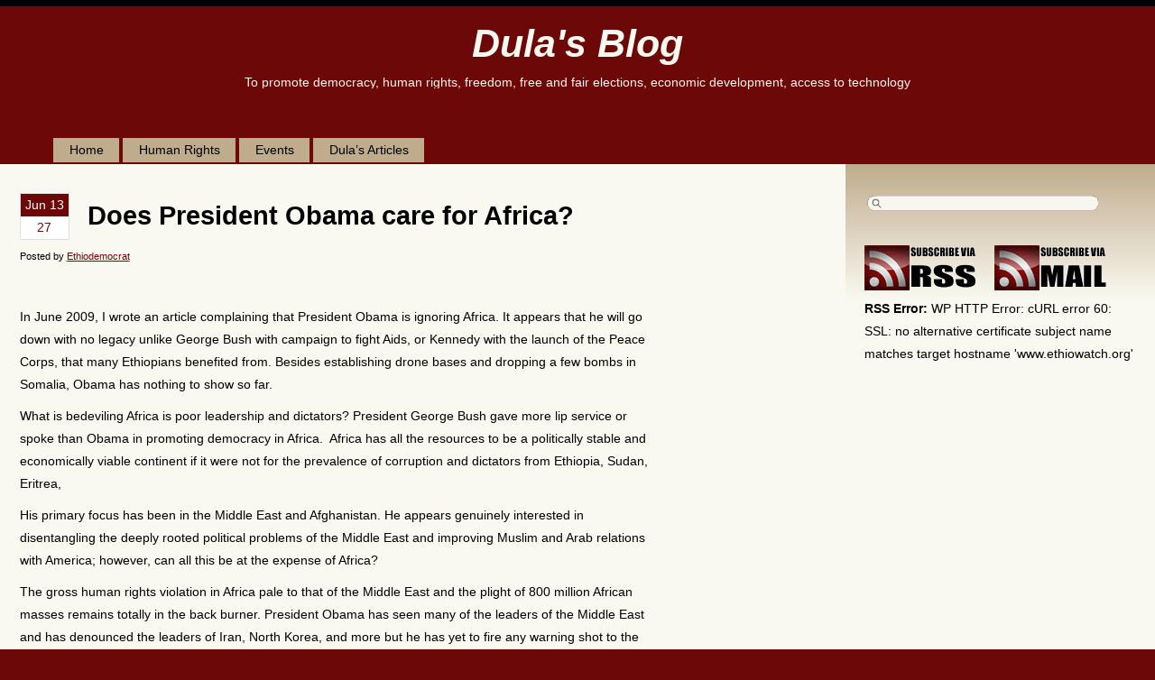

--- FILE ---
content_type: text/html; charset=UTF-8
request_url: https://ethiodemocrat.org/does-president-obama-care-for-africa/
body_size: 10165
content:
<!DOCTYPE html PUBLIC "-//W3C//DTD XHTML 1.0 Transitional//EN" "http://www.w3.org/TR/xhtml1/DTD/xhtml1-transitional.dtd">
<html xmlns="http://www.w3.org/1999/xhtml" lang="en-US">
<head profile="http://gmpg.org/xfn/11">
<meta http-equiv="Content-Type" content="text/html; charset=UTF-8" />
<title>Dula&#039;s Blog  &raquo; Blog Archive   &raquo; Does President Obama care for Africa?</title>
<link rel="stylesheet" href="https://ethiodemocrat.org/wp-content/themes/namib/style.css" type="text/css" media="screen" />
<link rel="alternate" type="application/rss+xml" title="Dula&#039;s Blog RSS Feed" href="https://ethiodemocrat.org/feed/" />
<link rel="alternate" type="application/atom+xml" title="Dula&#039;s Blog Atom Feed" href="https://ethiodemocrat.org/feed/atom/" />
<link rel="pingback" href="https://ethiodemocrat.org/xmlrpc.php" />
<meta name="description" content="Description here" />
<meta name="keywords" content="comma separated keywords here" />
<link rel="shortcut icon" href="https://ethiodemocrat.org/favicon.ico" />
<meta name="robots" content="all" />
<meta name='robots' content='max-image-preview:large' />
<link rel="alternate" type="application/rss+xml" title="Dula&#039;s Blog &raquo; Does President Obama care for Africa? Comments Feed" href="https://ethiodemocrat.org/does-president-obama-care-for-africa/feed/" />
<script type="text/javascript">
/* <![CDATA[ */
window._wpemojiSettings = {"baseUrl":"https:\/\/s.w.org\/images\/core\/emoji\/15.0.3\/72x72\/","ext":".png","svgUrl":"https:\/\/s.w.org\/images\/core\/emoji\/15.0.3\/svg\/","svgExt":".svg","source":{"concatemoji":"https:\/\/ethiodemocrat.org\/wp-includes\/js\/wp-emoji-release.min.js?ver=6.6.4"}};
/*! This file is auto-generated */
!function(i,n){var o,s,e;function c(e){try{var t={supportTests:e,timestamp:(new Date).valueOf()};sessionStorage.setItem(o,JSON.stringify(t))}catch(e){}}function p(e,t,n){e.clearRect(0,0,e.canvas.width,e.canvas.height),e.fillText(t,0,0);var t=new Uint32Array(e.getImageData(0,0,e.canvas.width,e.canvas.height).data),r=(e.clearRect(0,0,e.canvas.width,e.canvas.height),e.fillText(n,0,0),new Uint32Array(e.getImageData(0,0,e.canvas.width,e.canvas.height).data));return t.every(function(e,t){return e===r[t]})}function u(e,t,n){switch(t){case"flag":return n(e,"\ud83c\udff3\ufe0f\u200d\u26a7\ufe0f","\ud83c\udff3\ufe0f\u200b\u26a7\ufe0f")?!1:!n(e,"\ud83c\uddfa\ud83c\uddf3","\ud83c\uddfa\u200b\ud83c\uddf3")&&!n(e,"\ud83c\udff4\udb40\udc67\udb40\udc62\udb40\udc65\udb40\udc6e\udb40\udc67\udb40\udc7f","\ud83c\udff4\u200b\udb40\udc67\u200b\udb40\udc62\u200b\udb40\udc65\u200b\udb40\udc6e\u200b\udb40\udc67\u200b\udb40\udc7f");case"emoji":return!n(e,"\ud83d\udc26\u200d\u2b1b","\ud83d\udc26\u200b\u2b1b")}return!1}function f(e,t,n){var r="undefined"!=typeof WorkerGlobalScope&&self instanceof WorkerGlobalScope?new OffscreenCanvas(300,150):i.createElement("canvas"),a=r.getContext("2d",{willReadFrequently:!0}),o=(a.textBaseline="top",a.font="600 32px Arial",{});return e.forEach(function(e){o[e]=t(a,e,n)}),o}function t(e){var t=i.createElement("script");t.src=e,t.defer=!0,i.head.appendChild(t)}"undefined"!=typeof Promise&&(o="wpEmojiSettingsSupports",s=["flag","emoji"],n.supports={everything:!0,everythingExceptFlag:!0},e=new Promise(function(e){i.addEventListener("DOMContentLoaded",e,{once:!0})}),new Promise(function(t){var n=function(){try{var e=JSON.parse(sessionStorage.getItem(o));if("object"==typeof e&&"number"==typeof e.timestamp&&(new Date).valueOf()<e.timestamp+604800&&"object"==typeof e.supportTests)return e.supportTests}catch(e){}return null}();if(!n){if("undefined"!=typeof Worker&&"undefined"!=typeof OffscreenCanvas&&"undefined"!=typeof URL&&URL.createObjectURL&&"undefined"!=typeof Blob)try{var e="postMessage("+f.toString()+"("+[JSON.stringify(s),u.toString(),p.toString()].join(",")+"));",r=new Blob([e],{type:"text/javascript"}),a=new Worker(URL.createObjectURL(r),{name:"wpTestEmojiSupports"});return void(a.onmessage=function(e){c(n=e.data),a.terminate(),t(n)})}catch(e){}c(n=f(s,u,p))}t(n)}).then(function(e){for(var t in e)n.supports[t]=e[t],n.supports.everything=n.supports.everything&&n.supports[t],"flag"!==t&&(n.supports.everythingExceptFlag=n.supports.everythingExceptFlag&&n.supports[t]);n.supports.everythingExceptFlag=n.supports.everythingExceptFlag&&!n.supports.flag,n.DOMReady=!1,n.readyCallback=function(){n.DOMReady=!0}}).then(function(){return e}).then(function(){var e;n.supports.everything||(n.readyCallback(),(e=n.source||{}).concatemoji?t(e.concatemoji):e.wpemoji&&e.twemoji&&(t(e.twemoji),t(e.wpemoji)))}))}((window,document),window._wpemojiSettings);
/* ]]> */
</script>
<style id='wp-emoji-styles-inline-css' type='text/css'>

	img.wp-smiley, img.emoji {
		display: inline !important;
		border: none !important;
		box-shadow: none !important;
		height: 1em !important;
		width: 1em !important;
		margin: 0 0.07em !important;
		vertical-align: -0.1em !important;
		background: none !important;
		padding: 0 !important;
	}
</style>
<link rel='stylesheet' id='wp-block-library-css' href='https://ethiodemocrat.org/wp-includes/css/dist/block-library/style.min.css?ver=6.6.4' type='text/css' media='all' />
<style id='classic-theme-styles-inline-css' type='text/css'>
/*! This file is auto-generated */
.wp-block-button__link{color:#fff;background-color:#32373c;border-radius:9999px;box-shadow:none;text-decoration:none;padding:calc(.667em + 2px) calc(1.333em + 2px);font-size:1.125em}.wp-block-file__button{background:#32373c;color:#fff;text-decoration:none}
</style>
<style id='global-styles-inline-css' type='text/css'>
:root{--wp--preset--aspect-ratio--square: 1;--wp--preset--aspect-ratio--4-3: 4/3;--wp--preset--aspect-ratio--3-4: 3/4;--wp--preset--aspect-ratio--3-2: 3/2;--wp--preset--aspect-ratio--2-3: 2/3;--wp--preset--aspect-ratio--16-9: 16/9;--wp--preset--aspect-ratio--9-16: 9/16;--wp--preset--color--black: #000000;--wp--preset--color--cyan-bluish-gray: #abb8c3;--wp--preset--color--white: #ffffff;--wp--preset--color--pale-pink: #f78da7;--wp--preset--color--vivid-red: #cf2e2e;--wp--preset--color--luminous-vivid-orange: #ff6900;--wp--preset--color--luminous-vivid-amber: #fcb900;--wp--preset--color--light-green-cyan: #7bdcb5;--wp--preset--color--vivid-green-cyan: #00d084;--wp--preset--color--pale-cyan-blue: #8ed1fc;--wp--preset--color--vivid-cyan-blue: #0693e3;--wp--preset--color--vivid-purple: #9b51e0;--wp--preset--gradient--vivid-cyan-blue-to-vivid-purple: linear-gradient(135deg,rgba(6,147,227,1) 0%,rgb(155,81,224) 100%);--wp--preset--gradient--light-green-cyan-to-vivid-green-cyan: linear-gradient(135deg,rgb(122,220,180) 0%,rgb(0,208,130) 100%);--wp--preset--gradient--luminous-vivid-amber-to-luminous-vivid-orange: linear-gradient(135deg,rgba(252,185,0,1) 0%,rgba(255,105,0,1) 100%);--wp--preset--gradient--luminous-vivid-orange-to-vivid-red: linear-gradient(135deg,rgba(255,105,0,1) 0%,rgb(207,46,46) 100%);--wp--preset--gradient--very-light-gray-to-cyan-bluish-gray: linear-gradient(135deg,rgb(238,238,238) 0%,rgb(169,184,195) 100%);--wp--preset--gradient--cool-to-warm-spectrum: linear-gradient(135deg,rgb(74,234,220) 0%,rgb(151,120,209) 20%,rgb(207,42,186) 40%,rgb(238,44,130) 60%,rgb(251,105,98) 80%,rgb(254,248,76) 100%);--wp--preset--gradient--blush-light-purple: linear-gradient(135deg,rgb(255,206,236) 0%,rgb(152,150,240) 100%);--wp--preset--gradient--blush-bordeaux: linear-gradient(135deg,rgb(254,205,165) 0%,rgb(254,45,45) 50%,rgb(107,0,62) 100%);--wp--preset--gradient--luminous-dusk: linear-gradient(135deg,rgb(255,203,112) 0%,rgb(199,81,192) 50%,rgb(65,88,208) 100%);--wp--preset--gradient--pale-ocean: linear-gradient(135deg,rgb(255,245,203) 0%,rgb(182,227,212) 50%,rgb(51,167,181) 100%);--wp--preset--gradient--electric-grass: linear-gradient(135deg,rgb(202,248,128) 0%,rgb(113,206,126) 100%);--wp--preset--gradient--midnight: linear-gradient(135deg,rgb(2,3,129) 0%,rgb(40,116,252) 100%);--wp--preset--font-size--small: 13px;--wp--preset--font-size--medium: 20px;--wp--preset--font-size--large: 36px;--wp--preset--font-size--x-large: 42px;--wp--preset--spacing--20: 0.44rem;--wp--preset--spacing--30: 0.67rem;--wp--preset--spacing--40: 1rem;--wp--preset--spacing--50: 1.5rem;--wp--preset--spacing--60: 2.25rem;--wp--preset--spacing--70: 3.38rem;--wp--preset--spacing--80: 5.06rem;--wp--preset--shadow--natural: 6px 6px 9px rgba(0, 0, 0, 0.2);--wp--preset--shadow--deep: 12px 12px 50px rgba(0, 0, 0, 0.4);--wp--preset--shadow--sharp: 6px 6px 0px rgba(0, 0, 0, 0.2);--wp--preset--shadow--outlined: 6px 6px 0px -3px rgba(255, 255, 255, 1), 6px 6px rgba(0, 0, 0, 1);--wp--preset--shadow--crisp: 6px 6px 0px rgba(0, 0, 0, 1);}:where(.is-layout-flex){gap: 0.5em;}:where(.is-layout-grid){gap: 0.5em;}body .is-layout-flex{display: flex;}.is-layout-flex{flex-wrap: wrap;align-items: center;}.is-layout-flex > :is(*, div){margin: 0;}body .is-layout-grid{display: grid;}.is-layout-grid > :is(*, div){margin: 0;}:where(.wp-block-columns.is-layout-flex){gap: 2em;}:where(.wp-block-columns.is-layout-grid){gap: 2em;}:where(.wp-block-post-template.is-layout-flex){gap: 1.25em;}:where(.wp-block-post-template.is-layout-grid){gap: 1.25em;}.has-black-color{color: var(--wp--preset--color--black) !important;}.has-cyan-bluish-gray-color{color: var(--wp--preset--color--cyan-bluish-gray) !important;}.has-white-color{color: var(--wp--preset--color--white) !important;}.has-pale-pink-color{color: var(--wp--preset--color--pale-pink) !important;}.has-vivid-red-color{color: var(--wp--preset--color--vivid-red) !important;}.has-luminous-vivid-orange-color{color: var(--wp--preset--color--luminous-vivid-orange) !important;}.has-luminous-vivid-amber-color{color: var(--wp--preset--color--luminous-vivid-amber) !important;}.has-light-green-cyan-color{color: var(--wp--preset--color--light-green-cyan) !important;}.has-vivid-green-cyan-color{color: var(--wp--preset--color--vivid-green-cyan) !important;}.has-pale-cyan-blue-color{color: var(--wp--preset--color--pale-cyan-blue) !important;}.has-vivid-cyan-blue-color{color: var(--wp--preset--color--vivid-cyan-blue) !important;}.has-vivid-purple-color{color: var(--wp--preset--color--vivid-purple) !important;}.has-black-background-color{background-color: var(--wp--preset--color--black) !important;}.has-cyan-bluish-gray-background-color{background-color: var(--wp--preset--color--cyan-bluish-gray) !important;}.has-white-background-color{background-color: var(--wp--preset--color--white) !important;}.has-pale-pink-background-color{background-color: var(--wp--preset--color--pale-pink) !important;}.has-vivid-red-background-color{background-color: var(--wp--preset--color--vivid-red) !important;}.has-luminous-vivid-orange-background-color{background-color: var(--wp--preset--color--luminous-vivid-orange) !important;}.has-luminous-vivid-amber-background-color{background-color: var(--wp--preset--color--luminous-vivid-amber) !important;}.has-light-green-cyan-background-color{background-color: var(--wp--preset--color--light-green-cyan) !important;}.has-vivid-green-cyan-background-color{background-color: var(--wp--preset--color--vivid-green-cyan) !important;}.has-pale-cyan-blue-background-color{background-color: var(--wp--preset--color--pale-cyan-blue) !important;}.has-vivid-cyan-blue-background-color{background-color: var(--wp--preset--color--vivid-cyan-blue) !important;}.has-vivid-purple-background-color{background-color: var(--wp--preset--color--vivid-purple) !important;}.has-black-border-color{border-color: var(--wp--preset--color--black) !important;}.has-cyan-bluish-gray-border-color{border-color: var(--wp--preset--color--cyan-bluish-gray) !important;}.has-white-border-color{border-color: var(--wp--preset--color--white) !important;}.has-pale-pink-border-color{border-color: var(--wp--preset--color--pale-pink) !important;}.has-vivid-red-border-color{border-color: var(--wp--preset--color--vivid-red) !important;}.has-luminous-vivid-orange-border-color{border-color: var(--wp--preset--color--luminous-vivid-orange) !important;}.has-luminous-vivid-amber-border-color{border-color: var(--wp--preset--color--luminous-vivid-amber) !important;}.has-light-green-cyan-border-color{border-color: var(--wp--preset--color--light-green-cyan) !important;}.has-vivid-green-cyan-border-color{border-color: var(--wp--preset--color--vivid-green-cyan) !important;}.has-pale-cyan-blue-border-color{border-color: var(--wp--preset--color--pale-cyan-blue) !important;}.has-vivid-cyan-blue-border-color{border-color: var(--wp--preset--color--vivid-cyan-blue) !important;}.has-vivid-purple-border-color{border-color: var(--wp--preset--color--vivid-purple) !important;}.has-vivid-cyan-blue-to-vivid-purple-gradient-background{background: var(--wp--preset--gradient--vivid-cyan-blue-to-vivid-purple) !important;}.has-light-green-cyan-to-vivid-green-cyan-gradient-background{background: var(--wp--preset--gradient--light-green-cyan-to-vivid-green-cyan) !important;}.has-luminous-vivid-amber-to-luminous-vivid-orange-gradient-background{background: var(--wp--preset--gradient--luminous-vivid-amber-to-luminous-vivid-orange) !important;}.has-luminous-vivid-orange-to-vivid-red-gradient-background{background: var(--wp--preset--gradient--luminous-vivid-orange-to-vivid-red) !important;}.has-very-light-gray-to-cyan-bluish-gray-gradient-background{background: var(--wp--preset--gradient--very-light-gray-to-cyan-bluish-gray) !important;}.has-cool-to-warm-spectrum-gradient-background{background: var(--wp--preset--gradient--cool-to-warm-spectrum) !important;}.has-blush-light-purple-gradient-background{background: var(--wp--preset--gradient--blush-light-purple) !important;}.has-blush-bordeaux-gradient-background{background: var(--wp--preset--gradient--blush-bordeaux) !important;}.has-luminous-dusk-gradient-background{background: var(--wp--preset--gradient--luminous-dusk) !important;}.has-pale-ocean-gradient-background{background: var(--wp--preset--gradient--pale-ocean) !important;}.has-electric-grass-gradient-background{background: var(--wp--preset--gradient--electric-grass) !important;}.has-midnight-gradient-background{background: var(--wp--preset--gradient--midnight) !important;}.has-small-font-size{font-size: var(--wp--preset--font-size--small) !important;}.has-medium-font-size{font-size: var(--wp--preset--font-size--medium) !important;}.has-large-font-size{font-size: var(--wp--preset--font-size--large) !important;}.has-x-large-font-size{font-size: var(--wp--preset--font-size--x-large) !important;}
:where(.wp-block-post-template.is-layout-flex){gap: 1.25em;}:where(.wp-block-post-template.is-layout-grid){gap: 1.25em;}
:where(.wp-block-columns.is-layout-flex){gap: 2em;}:where(.wp-block-columns.is-layout-grid){gap: 2em;}
:root :where(.wp-block-pullquote){font-size: 1.5em;line-height: 1.6;}
</style>
<link rel="https://api.w.org/" href="https://ethiodemocrat.org/wp-json/" /><link rel="alternate" title="JSON" type="application/json" href="https://ethiodemocrat.org/wp-json/wp/v2/posts/571" /><link rel="EditURI" type="application/rsd+xml" title="RSD" href="https://ethiodemocrat.org/xmlrpc.php?rsd" />
<meta name="generator" content="WordPress 6.6.4" />
<link rel="canonical" href="https://ethiodemocrat.org/does-president-obama-care-for-africa/" />
<link rel='shortlink' href='https://ethiodemocrat.org/?p=571' />
<link rel="alternate" title="oEmbed (JSON)" type="application/json+oembed" href="https://ethiodemocrat.org/wp-json/oembed/1.0/embed?url=https%3A%2F%2Fethiodemocrat.org%2Fdoes-president-obama-care-for-africa%2F" />
<link rel="alternate" title="oEmbed (XML)" type="text/xml+oembed" href="https://ethiodemocrat.org/wp-json/oembed/1.0/embed?url=https%3A%2F%2Fethiodemocrat.org%2Fdoes-president-obama-care-for-africa%2F&#038;format=xml" />
</head>
<body>
	<div id="skip">
		<a href="#content">Skip Navigation</a>
	</div>
	<div id="header">
    	<h1><a href="https://ethiodemocrat.org/" title="Click for Home">Dula&#039;s Blog</a></h1><br />
		<p>To promote democracy, human rights, freedom, free and fair elections, economic development, access to technology</p>
	</div>
	<div id="menu">
		<ul id="css-menu">
   			<li><a href="https://ethiodemocrat.org" title="Home">Home</a></li>
 			<li class="page_item page-item-12"><a href="https://ethiodemocrat.org/human-rights/">Human Rights</a></li>
<li class="page_item page-item-58"><a href="https://ethiodemocrat.org/events-2/">Events</a></li>
<li class="page_item page-item-124"><a href="https://ethiodemocrat.org/dulas-past-articles/">Dula&#8217;s Articles</a></li>
								</ul>
	</div>
	<div class="container">
		<div id="content">
							<div class="post" id="post-571">
					<div class="article-date">
						<div class="article-month">Jun 13</div>
						<div class="article-day">27</div>
					</div><!--ARTICLE-DATE-->
					<h2>Does President Obama care for Africa?</h2>
					<small>Posted by <a href="https://ethiodemocrat.org/author/ethiodemocrat/" title="Posts by Ethiodemocrat" rel="author">Ethiodemocrat</a></small>
					<div class="entry">
						<p>&nbsp;</p>
<p>In June 2009, I wrote an article complaining that President Obama is ignoring Africa. It appears that he will go down with no legacy unlike George Bush with campaign to fight Aids, or Kennedy with the launch of the Peace Corps, that many Ethiopians benefited from. Besides establishing drone bases and dropping a few bombs in Somalia, Obama has nothing to show so far.</p>
<p>What is bedeviling Africa is poor leadership and dictators? President George Bush gave more lip service or spoke than Obama in promoting democracy in Africa.  Africa has all the resources to be a politically stable and economically viable continent if it were not for the prevalence of corruption and dictators from Ethiopia, Sudan, Eritrea,</p>
<p>His primary focus has been in the Middle East and Afghanistan. He appears genuinely interested in disentangling the deeply rooted political problems of the Middle East and improving Muslim and Arab relations with America; however, can all this be at the expense of Africa?</p>
<p>The gross human rights violation in Africa pale to that of the Middle East and the plight of 800 million African masses remains totally in the back burner. President Obama has seen many of the leaders of the Middle East and has denounced the leaders of Iran, North Korea, and more but he has yet to fire any warning shot to the dictators of Africa.</p>
<p>President Obama is perceived as a transformation figure in Africa, as well as in the rest of the world. It will be a historical disaster if he does not take bold steps to transform Africa; most of all help it get rid of its worst enemy, the unaccountable, unelected and murderous dictators and vigorously promote the establishment of democratic foundation.</p>
<p>The old paradigm in the United States is that Africa is hopeless as it struggles with a massive epidemics, famine and ethnic conflicts often fanned by its own leaders, as in the case of Kenya, Ethiopia, Sudan, Congo and others. To totally ignore the continent would imperil hundreds thousands of U.S. jobs, approximately 20 percent of Africa&#8217;s oil supply and an emerging market of close to a billion consumers.</p>
<p>Unfortunately, failure by the Bush administration to vigorously promote democracy promoted a number of dictators to emerge especially in East Africa with potential economic and political disaster for the region and the world. President Bush was more motivated in fighting terrorism than promoting democracy in the region.  However, dictatorship is the seed for terrorism, but most western leaders ignore it at their own peril.</p>
<p>Total ambivalence under President Bush and winning and dinning of Africa&#8217;s dictators by President Clinton has progressively made the plight of African people worse. The death, destruction, the suffering and the gross human rights violations arising from conflicts in Darfur, Somalia, Congo,  Gambela, Chad and other places far exceed the level of suffering experienced in the Middle East or Asia minor.</p>
<p>Raging ethnic tension primarily instigated by the divide and conquer policy of ruling oligarchy, combined with corruption and misapplication of resources are slowly killing the economy and the political viability of the continent. The biblical suffering in many countries, primarily manmade disasters have gotten so bad, a Marshall Plan is necessary to save Africa from political and economic collapse.</p>
<p>Currently, besides the political oppression, and ethnic tensions, some regimes have strangled the people and the economy through government ownership of land, Internet, telephone, and other vital industries leading to massive unemployment.</p>
<p>Some of the culprits in this case, the dictators, only thrive and survive with U.S. largesse. For example, the regimes in Ethiopia will go by the wayside without massive U.S. aid. This gives the U.S. tremendous advantage to force democratic and economic changes in the continent.</p>
<p>Human rights records in many African countries are abysmal and are well documented by Amnesty International, the U.S. Congress, Human rights Watch, and independent media. Last year, some of the African dictators such as the one in Ethiopia, Zimbabwe, Sudan, and Eritrea appeared along with North Korean dictator in the Dictators of the Month Magazine. Unfortunately, in Washington leaders like the late Ethiopian dictator, Meles Zenawi were wined and dined, as they disguise their “vicious dictatorship” by ingratiating themselves with the U.S. State Department and by hiring high power lobbyist using the money collected from the impoverished people of Africa. According to Ken Silverstein of Harper Magazine, Ethiopia spends $50,000 a month to make sure Washington does not notice the cruel and evil system and to portray the regime incorrectly anti-terrorist and democratic.</p>
<p><b>President Obama has also to avoid past pitfalls.</b> In his book <i>Out of America: a Black Man Confronts Africa,</i> journalist Keith Richburg rebukes some African-Americans for being too cozy with African dictators who bring untold misery to their own people.</p>
<p>In the Sudan, the U.S. should push vigorously for the genocide and war crime prosecution of Dictator Omar Hassan al-Bashir and ratification of 1998 Rome treaty, which established the International Criminal Court . The successful prosecution of Milosevic and Charles Taylor demonstrated that nobody even a head of state is not above the law.</p>
<p>To his credit, George Bush stemmed the tide of AIDs in Africa; Bill Clinton pretended to be the first Black President, despite his failure to stop the Rwandan Genocide. On the other hand, there is nothing to brag about Obama as far as his contribution to the welfare or the transformation of blacks in America or in Africa.</p>
<p>It might be that his hands are tied, but not for lack of empathy. Either way, there will be no legacy for Obama to brag about, except that he is the only mixed or black president, which is historic on its own.</p>
<p>I am sure President Obama can rise to the challenge if he dared too. Pushing democratic values and correct economic development strategies are critical to save the continent. With an investment of $13.3 billion under the Marshall Plan from 1948 to 1952, President Truman provided a lifeline to a devastated Europe and created strong ally for the U.S. At the end of the Marshall Plan in 1952, Europe recorded the fastest economic growth in history.</p>
<p>President Obama has the option to embark on a bold political and economic agenda by vigorously promoting democracy, and economic agenda, while opening a huge market three times that of Europe for American businesses.</p>
<p><i>Dula Abdu, originally from Africa, is a U.S-based writer on foreign policy (note article was adopted from 2009 article from a similar topic). </i></p>
<p>&nbsp;</p>
					</div>
				</div>
				<div class="related_post">
							</div>
				<div id="single">
				<div class="single-block">
					<p>
					<strong>Post Title</strong>: Does President Obama care for Africa?<br />
					<strong>Author</strong>: Ethiodemocrat<br />
					<strong>Posted</strong>: 27th June 2013<br />
					<strong>Filed As</strong>: <a href="https://ethiodemocrat.org/category/events/" rel="category tag">Events</a>, <a href="https://ethiodemocrat.org/category/human-rights/" rel="category tag">Human Rights</a><br />
					<strong>Tags</strong>: <br />
					You can follow any responses to this entry through the <a href="https://ethiodemocrat.org/does-president-obama-care-for-africa/feed/">RSS 2.0</a> feed.
										You can <a href="#respond">leave a response</a>, or <a href="https://ethiodemocrat.org/does-president-obama-care-for-africa/trackback/" rel="trackback">trackback</a> from your own site.
										</p>
				</div>
				<div class="single-block">
					<div class="navigation">
						<div class="alignleft">&laquo; <a href="https://ethiodemocrat.org/the-miseducation-of-black-people/" rel="prev">The Miseducation of Black People</a></div>
						<div class="alignright"><a href="https://ethiodemocrat.org/anti-ethiopian-propganda-by-al-jazeera/" rel="next">Anti-Ethiopian Propganda by Al Jazeera</a> &raquo;</div>
					</div><!--NAVIGATION-->
				</div>
				<div>
					<div class="single-block">
								 	<div id="respond">
		<h5>Leave a Reply</h5>
		<div class="cancel-comment-reply">
			<small><a rel="nofollow" id="cancel-comment-reply-link" href="/does-president-obama-care-for-africa/#respond" style="display:none;">Click here to cancel reply.</a></small>
		</div>
					<form action="https://ethiodemocrat.org/wp-comments-post.php" method="post" id="commentform">
									<p><label for="author"><small>Name (required)</small></label><br />
					<input type="text" name="author" id="author" value="" size="40" tabindex="1" /></p>
					<p><label for="email"><small>Mail (will not be published) (required)</small></label><br />
					<input type="text" name="email" id="email" value="" size="40" tabindex="2" /></p>
					<p><label for="url"><small>Website</small></label><br />
					<input type="text" name="url" id="url" value="" size="40" tabindex="3" /></p>
								<label for="comment" class="accessible">Enter comment</label>
				<p><textarea name="comment" id="comment" cols="100%" rows="10" tabindex="4"></textarea></p>
				<p><input name="submit" type="submit" id="submit-single" tabindex="5" value="Submit Comment" />
				<input type='hidden' name='comment_post_ID' value='571' id='comment_post_ID' />
<input type='hidden' name='comment_parent' id='comment_parent' value='0' />
</p>
								<p>This blog is gravatar enabled. Get yours registered at <a href="http://gravatar.com" title="" rel="nofollow">gravatar.com</a></p>
				
				
			</form>
			</div>
					</div>
				</div>
					</div><!--SINGLE-->
		</div><!--content-->
		<div id="sidebar">
		<div id="searchbar">
	<form id="searchform" name="searchform" method="get" action="https://ethiodemocrat.org/?s=">
		<input type="text" id="s" name="s" value="" />
	</form>
</div>
		<div class="double-ad">
			<!-- Please change the feed URLS to the relevant address -->
			<a href="https://ethiodemocrat.org/feed/" title="Please stay updated via RSS"><img src="https://ethiodemocrat.org/wp-content/themes/namib/images/rss-feed.gif" alt="" width="125" height="50" /></a>
			<a href="https://ethiodemocrat.org/feed/" title="Please stay updated via EMail"><img src="https://ethiodemocrat.org/wp-content/themes/namib/images/rss-mail.gif" alt="" width="125" height="50" /></a>
		</div>
		<div class="block"><div class="components-placeholder"><div class="notice notice-error"><strong>RSS Error:</strong> WP HTTP Error: cURL error 60: SSL: no alternative certificate subject name matches target hostname &#039;www.ethiowatch.org&#039;</div></div></div>		<!-- anything below the widgets in the sidebar comes in here -->
</div><!--sidebar-->
				<div id="footer">
				<!-- This date must be changed to the year your blog was started -->
									<!-- This date must be changed to the year your blog was started -->
					<p>&copy; 2009 - <? echo date("Y"); ?> <strong>Dula&#039;s Blog</strong> - All Rights Reserved | Powered by <a href="http://wordpress.org" title="WordPress">WordPress</a></p>
						</div>
	</div>
	<script type="text/javascript" src="https://ethiodemocrat.org/wp-includes/js/comment-reply.min.js?ver=6.6.4" id="comment-reply-js" async="async" data-wp-strategy="async"></script>
</body>
</html>


--- FILE ---
content_type: text/css
request_url: https://ethiodemocrat.org/wp-content/themes/namib/style.css
body_size: 1829
content:
/*
Theme Name: 	Namib
Description: 	An accessible 2 column WordPress template
Version: 		1.0.3
Author: 		Arnold Goodway
Author URI: 	http://nice2create.com/
Tags:			two-columns, flexible-width, threaded-comments

Credits:		My thanks to the following for their free graphics:
				http://tutorialblog.org/eight-original-advertise-here-125x125-graphics/
				('your ad here' graphics)

License:		The CSS, XHTML and design is released under GPL:
				http://www.opensource.org/licenses/gpl-license.php
				 
*/


/* RESET */
*{padding:0;margin:0}
img{border:none}
body{font-family:Arial, Helvetica, sans-serif;font-size:62.5%}
a:focus{outline:0}
/*END RESET*/
a{background:transparent;color:#000;text-decoration:underline}
a:link{background:transparent;color:#6c0808;text-decoration:underline}
a:visited{background:transparent;color:#6c0808;text-decoration:underline}
a:hover, a:focus{background:transparent;color:#000;text-decoration:none}
a:active{background:transparent;color:#000;text-decoration:underline}
a:link.more-link,a:visited.more-link{background:#fff;color:#000}
a:hover.more-link,a:focus.more-link,a:active.more-link{background:#fff;color:#bb0000}
blockquote{padding-left:1.8em;border-left:2px solid #d9caab}
body{width:100%;background:#6c0808;color:#fff;font-size:.9em;line-height:1.8}
code{font-size:1.2em}
dd{padding-left:3.6em}
dt{padding-left:1.8em}
form textarea{width:80%;border:1px solid #6c0808;padding:0;margin-right:1em;color:#000;background:#f9f9f1}
form input{border:1px solid #6c0808;padding:.3em;margin:.2em 0;color:#000;background:#f9f9f1;}
form input#submit-single{margin:1em 0}
form input:focus, form textarea:focus{color:#000;background:#fff;}
form p{margin:0}
h1,h2,h3,h4,h5,h6{color:#000;margin:10px 0}
h1{font-size:3em}
h2{font-size:2em}
h3{font-size:1.8em}
h4{font-size:1.4em;margin:0 0 8px}
h5{font-size:1.2em}
h6{font-size:1em}
li{margin-left:1em;padding:0}
ol{margin:1em;padding-left:1.8em;list-style:decimal}
ol, ul{list-style:none}
p{margin:10px 0 0 0}
small{font-size:.75em}
ul{list-style:square;margin:0 15px;padding:15px}ol{list-style:decimal;margin-left:15px;padding:15px}
ul{list-style:outside square;margin:1em;padding-left:1.8em}
#content{position:relative;width:55%;float:left;padding:1.5em;overflow:hidden}
#css-menu a, #css-menu a:link, #css-menu a:visited{display:block;float:left;color:#000;background:#beac8c;line-height:27px;text-decoration:none;padding:0 17px 0 18px;height:27px}
#css-menu a:hover, #css-menu a:focus, #css-menu a:active{background:#f9f9f1;color:#000;text-decoration:none;font-style:normal}
#css-menu ul{list-style-type:none;width:100%;position:relative;height:27px;font-size:1em;font-weight:bold;margin:0;padding:11px 0 0 0}
#css-menu li{display:block;float:left;margin:0 0 0 4px;height:27px}
#footer{float:left;width:100%;background:#6c0808;color:#fff;padding:10px 0;text-align:center;border-bottom:.5em solid #000}
#footer a{background:#6c0808;color:#fff;text-decoration:underline}
#footer a:link, #footer a:visited{background:#6c0808;color:#fff;text-decoration:underline}
#footer a:hover, #footer a:focus{background:#6c0808;color:#fff;text-decoration:none}
#footer a:active{background:#6c0808;color:#fff;text-decoration:underline}
#header{float:left;width:100%;text-align:center;background:#6c0808;color:#fff;border-top:.5em solid #000;line-height:1}
#header h1{background:#6c0808;color:#f9f9f1;margin:20px 0 0 0;padding:0;font-style:italic}
#header p{background:#6c0808;color:#f9f9f1;margin:0;padding:0}
#header a,#header a:link,#header a:visited,#header a:hover,#header a:focus,#header a:active{background:#6c0808;color:#f9f9f1;text-decoration:none}
#header img{margin:1em 0}
#menu{float:left;background:#6c0808;color:#fff;padding:25px 15px 0 15px}
#searchbar{padding:1em 0 0 0;margin-bottom:1em;text-align:left}
#searchbar input{width:210px;background:transparent url(images/search-sidebar.gif) left top no-repeat;font-size:11px;border-style:none;color:#666;vertical-align:middle;height:18px;padding:5px 35px 5px 25px}
#sidebar{float:right;width:300px;padding:1em 1.5em;background:#f9f9f1 url(images/gradient.jpg) left top repeat-x;color:#000}
#sidebar li{margin:0;padding:0}
#sidebar ul{list-style:none;margin:0;padding:0 5px}
#sidebar ol{margin:0;padding:0;list-style:none}
#sidebar h4{clear:both;margin:10px 0 0 0}
#sidebar ul li{border-bottom:1px solid #ddd;font-size:13px;list-style:none;padding:0}
#single{margin:15px 0;padding:10px;background:#fff}
#skip{float:left;width:100%;text-align:center;background:#fff;color:#000;padding:1em 0 0 0;display:none}
#wp-calendar{width:250px;margin:0}
#wp-calendar td#today{font-weight:bold}
#wp-calendar th,#wp-calendar td{text-align:center}
.aligncenter{margin-bottom:1em;display:block;margin-left:auto;margin-right:auto}
.alignleft{float:left;margin-right:1em}
.alignright{float:right;margin-left:1em}
.article-date{background:#fff;border:1px solid #ddd;display:inline;float:left;margin-right:20px}
.article-day{background:#fff;color:#6c0808;text-align:center}
.article-month{background:#6c0808;color:#fff;padding:0 5px;text-align:center}
.author{font-style:italic;margin:1em 0}
.bookmark p{margin-top:0}
.bookmark{margin:0 0 1em 0;padding:0 1em;border-top:1px solid #6c0808;border-bottom:1px solid #6c0808}
.comments{margin:2em 0 1em 0}
.commentlist ol li{margin:1.6em 0;padding:0 1em;background:#ffeec9;color:#000}
.commentlist a{color:#000;background:#ffeec9}
.commentlist .alt a{color:#000;background:#d9caab}
.commentlist{list-style:none;margin:0;padding:0;text-indent:0;}
.commentlist li.comment{background:#f9f9f1;padding:10px;border:1px solid #6c0808;margin:5px 0}
.commentlist li div.vcard{font-size:16px}
.commentlist li div.vcard cite.fn{font-style:normal}
.commentlist li div.vcard cite.fn a{background:#f9f9f1}
.commentlist li div.vcard img.avatar{float:right;padding:5px}
.commentlist li div.comment-meta{font-size:9px}
.commentlist li div.comment-meta a{color:#000;background:#f9f9f1}
.commentlist li p{margin:10px 0 10px 0}
.commentlist li pre{margin:0 0 10px 0}
.commentlist li ul{list-style:square;margin:10px 0 0 0}
.commentlist li div.reply{text-align:left}
.commentlist li div.reply a{background:#f9f9f1}
.commentlist li ul.children{clear:both;list-style:none;margin:10px 0 0 0;padding:0}
.commentlist li ul.children li.depth-2{margin:10px 0 0 0}
.commentlist li ul.children li.depth-3{margin:10px 0 0 0}
.commentlist li ul.children li.depth-4{margin:10px 0 0 0}
.commentlist li ul.children li.depth-5{margin:10px 0 0 0}
.commentlist li ul.children li.depth-6{margin:10px 0 0 0}
.commentlist li ul.children li.depth-7{margin:10px 0 0 0}
.commentlist li ul.children li.depth-8{margin:10px 0 0 0}
.commentlist li ul.children li.depth-9{margin:10px 0 0 0}
.commentlist li ul.children li.depth-10{margin:10px 0 0 0}
.commentlist li.pingback{padding:10px;margin:10px 0 0 0;border:1px solid #ccc}
.container{position:relative;clear:both;float:left;width:100%;overflow:hidden;background:#f9f9f1;color:#000}
.content small{color:#8b959c;font-family:Verdana, Arial, Helvetica, sans-serif;font-size:.68em;left:4px;position:relative;top:0}
.double-ad{position:relative;margin-top:1em}
.double-ad img{margin:1em 1em 0 0}
.em-above{margin-top:1em}
.em-below{margin-bottom:1em}
.entry{margin:0 0 50px 0}
.hidden{display:none}
.inline ul{margin:0;padding:0}
.inline li{display:inline;list-style-type:none;padding:0;margin:0}
.meta-search li{margin-right:1em;padding:0}
.metadata{text-align:right;margin:1em 0}
.metapage{text-align:left;margin:1em 0}
.meta-search{text-align:left;margin:1em 0}
.more-link{border:1px solid #ddd;display:block;margin:10px 0;padding:5px 0 5px 10px;background:#fff}
.navigation{clear:both;margin:10px 0 25px 0;padding:0}
.pic-left{float:left;margin-right:1em}
.pic-right{float:right;margin-left:1em}
.post-info{background:#d9caab;color:#000;padding:1em;text-align:justify;margin-top:0}
.related_post{clear:both;margin:20px 0 5px 0}
.related_post h4{clear:both}
.related_post ul{margin:0;padding:0 5px}
.related_post ul li{border-bottom:1px solid #ddd;font-size:13px;list-style:none;padding:0}
.signature{margin:1em 0}
.single-block{padding:5px 0}
.single-block a:link,.single-block a:visited{color:#000}
.single-block a:hover,.single-block a:focus,.single-block a:active{color:#444}
.single-block h5{color:#000}
.strike{text-decoration:line-through}
.underline{text-decoration:underline}
.wp-caption-dd{font-size:11px;line-height:17px;padding:0 4px 5px;margin:0}
.wp-caption{border:1px solid #000;text-align:center;background:#fff;color:#000;padding-top:.4em;margin:1em}
.wp-caption img{margin:0;padding:0;border:0 none}
.wp-caption p.wp-caption-text{font-size:1em;line-height:1.7em;padding:0 .4em .5em;margin:0}